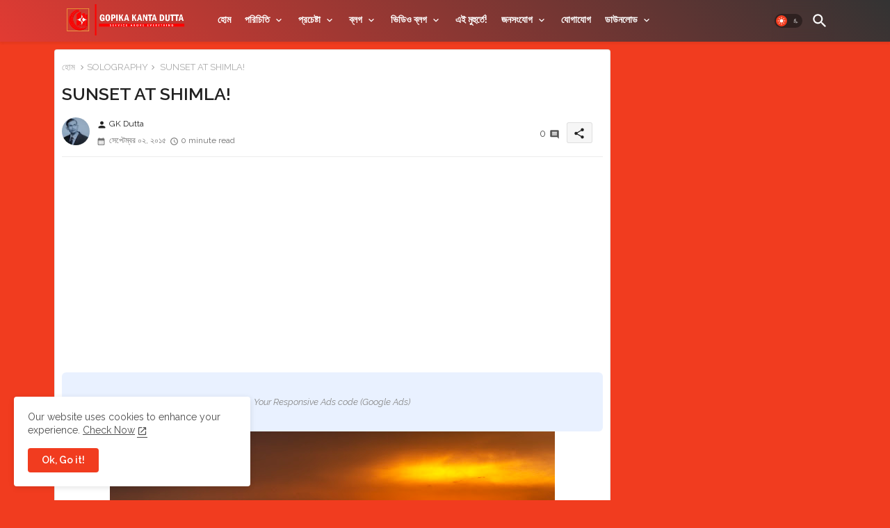

--- FILE ---
content_type: text/html; charset=utf-8
request_url: https://www.google.com/recaptcha/api2/aframe
body_size: 268
content:
<!DOCTYPE HTML><html><head><meta http-equiv="content-type" content="text/html; charset=UTF-8"></head><body><script nonce="jOi0JGE2NvI9ZytOZTwpTA">/** Anti-fraud and anti-abuse applications only. See google.com/recaptcha */ try{var clients={'sodar':'https://pagead2.googlesyndication.com/pagead/sodar?'};window.addEventListener("message",function(a){try{if(a.source===window.parent){var b=JSON.parse(a.data);var c=clients[b['id']];if(c){var d=document.createElement('img');d.src=c+b['params']+'&rc='+(localStorage.getItem("rc::a")?sessionStorage.getItem("rc::b"):"");window.document.body.appendChild(d);sessionStorage.setItem("rc::e",parseInt(sessionStorage.getItem("rc::e")||0)+1);localStorage.setItem("rc::h",'1769605338587');}}}catch(b){}});window.parent.postMessage("_grecaptcha_ready", "*");}catch(b){}</script></body></html>